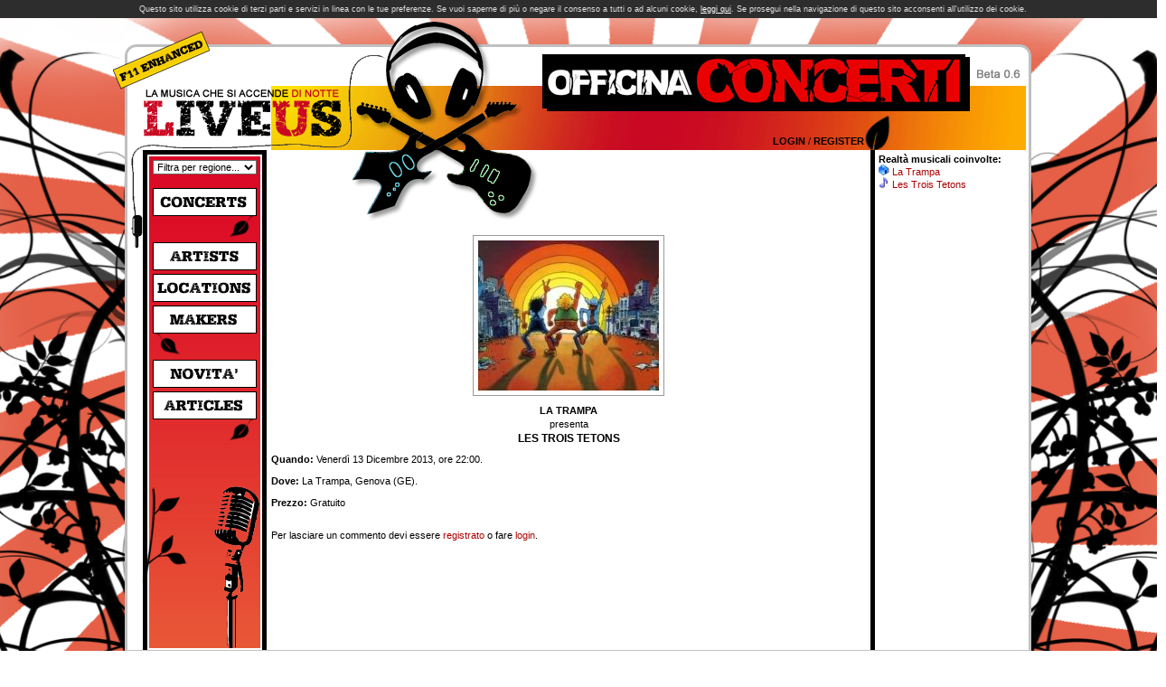

--- FILE ---
content_type: text/html; charset=ISO-8859-1
request_url: http://www.liveus.it/concerto.php?id=6323
body_size: 12350
content:
<!DOCTYPE HTML PUBLIC "-//W3C//DTD HTML 4.01 Transitional//EN">
<html>
<head>
	<title>Les Trois Tetons @ La Trampa - LiveUs.it</title>
	<meta http-equiv="Content-Type" content="text/html; charset=ISO-8859-1" />
	<meta name="google-site-verification" content="iz4f8OY4fm1WSg4aBjyXHc5bbieOkJZaWL3kaXMGl7w" />
	<meta name="Author" content="Daniele Assereto" />
	<meta name="Keywords" content="Live Us, LiveUs, Musica, Italia, Live, Concerti, Gigs, Italy, Locali, Booking" />
	<link rel="stylesheet" href="style.css" type="text/css" />
	<link href="/facebox/facebox.css" media="screen" rel="stylesheet" type="text/css"/>
	<link rel="stylesheet" type="text/css" href="jquery.autocomplete.css" />
  <script type="text/javascript" src="jquery-1.3.2.min.js"></script>
	<script type="text/javascript" src="jquery.form.js"></script>
	<script type="text/javascript" src="/facebox/facebox.js"></script> 
<meta property="og:title" content="Les Trois Tetons @ La Trampa - LiveUs.it" /><meta property="og:type" content="website" /><meta property="og:image" content="http://www.liveus.it/public/realta/3237.jpg" /><meta property="og:url" content="http://www.liveus.it/concerto.php?id=6323" /><meta name="description" property="og:description" content="Venerd&igrave; 13 Dicembre 2013, ore 22:00." /><meta property="og:site_name" content="LiveUs.it" /><meta property="og:locale" content="it_IT" /></head>
<script type="text/javascript">
		$(document).ready(function(){
			$(window).click(function(){setCookie();});
			$(window).scroll(function(){setCookie();});
			
			function setCookie(){
				$('#cookie').hide();
			}
		});
	</script>
	<div id="cookie" style=" text-align:center; background-color:#2d2d2d; color:#E0E0E0; padding:5px; width:100%; float:left; font-size:9px;">
		Questo sito utilizza cookie di terzi parti e servizi in linea con le tue preferenze. Se vuoi saperne di più o negare il consenso a tutti o ad alcuni cookie, <a style="font-size:9px; color:#fff; text-decoration:underline;" href="/cookie.php">leggi qui</a>. Se prosegui nella navigazione di questo sito acconsenti all'utilizzo dei cookie.
	</div>
<body>

<table style='width:100%; height:100%;'><tr>
<td style='width:50%; background-image:url(images/background-sx.gif); background-repeat:no-repeat; background-position:top right;'></td>
<td style='width:1003px; background-image:url(images/background.gif); background-repeat:no-repeat; background-position:top;'>
<table style='height:100%;'>
<tr><td colspan='4' style='width:1003px; height:146px; background-image:url(images/top.gif); vertical-align:top;'>
<table align='left'><tr><td><a href='http://www.liveus.it/index.php'><img src='images/null.gif' alt='LiveUs' width='250' height='70' border='0' style='margin-top:70px;'></a></td></tr></table>
<a href='http://www.myspace.com/officinaconcerti' target='_blank'><img src='/public/banner/officinaconcerti.jpg' alt='Officina Concerti' border='0' width='468' height='60' style='margin:40 0 0 212;'></a>	
	<div style='text-align:right; margin-top:30px; margin-right:185px;'>
<a style='font-weight:bold; text-transform:uppercase; color:#000000' href='login.php'>Login</a> / 
<a style='font-weight:bold; text-transform:uppercase; color:#000000' href='register.php'>Register</a>
	</div>
	</td></tr>

<tr style='background-color:#FFFFFF;'>
<td style='vertical-align:top; width:20px; background-image:url(images/left.gif);'><img src='images/jack.gif' alt='' width='20' height='112'></td>
<td style='vertical-align:top; width:137px; height:100%; text-align:center;'>
	<table style='text-align:center; width:100%; height:100%; border-style:solid; border-color:#000000; border-width:5px 5px 0px 5px;'><tr><td style='padding:2px; text-align:center; vertical-align:top;'>
	<table style='text-align:center; width:100%; height:100%; vackground:#FBC44F; background-image:url(images/lateral.gif);'><tr><td style='background-image:url(images/microphone.png); background-repeat:no-repeat; background-position:bottom right; test-align:center; vertical-align:top;'>
	<center>
	<form><select id='zona' name='zona' style='width:115px; margin-top:4px;' onchange='filtraZona(this.options[selectedIndex].value);'><option value='0'>Filtra per regione...</option>
<option value='1'>Piemonte</option><option value='2'>Valle D'aosta</option><option value='3'>Lombardia</option><option value='4'>Trentino-Alto Adige</option><option value='5'>Veneto</option><option value='6'>Friuli-Venezia Giulia</option><option value='7'>Liguria</option><option value='8'>Emilia-Romagna</option><option value='9'>Toscana</option><option value='10'>Umbria</option><option value='11'>Marche</option><option value='12'>Lazio</option><option value='13'>Abruzzo</option><option value='14'>Molise</option><option value='15'>Campania</option><option value='16'>Puglia</option><option value='18'>Calabria</option><option value='19'>Sicilia</option><option value='20'>Sardegna</option><option value='21'>Estero</option>	</select></form>
	<div style='text-align:center; vertical-align:middle; width:106px; padding:7px 4px 7px 3px; margin-top:15px; border-width:1px; border-style:solid; border-color:#000000; background:#FFFFFF;'><a href='concerti.php'><img src='images/concerts.gif' border='0' alt='CONCERTS' width='106' height='15' align='center'></a></div>
	<div style='margin-right:4px; text-align:right;'><img src='images/foglia-dx.png' alt='' width='32' height='25'></div>
	<div style='text-align:center; vertical-align:middle; width:106px; padding:7px 4px 7px 3px; margin-top:4px; border-width:1px; border-style:solid; border-color:#000000; background:#FFFFFF;'><a href='artisti.php'><img src='images/artists.gif' border='0' alt='ARTISTS' width='106' height='15' align='center'></a></div>
	<div style='text-align:center; vertical-align:middle; width:106px; padding:7px 4px 7px 3px; margin-top:4px; border-width:1px; border-style:solid; border-color:#000000; background:#FFFFFF;'><a href='luoghi.php'><img src='images/locations.gif' border='0' alt='LOCATIONS' width='106' height='15' align='center'></a></div>
	<div style='text-align:center; vertical-align:middle; width:106px; padding:7px 4px 7px 3px; margin-top:4px; border-width:1px; border-style:solid; border-color:#000000; background:#FFFFFF;'><a href='organizzatori.php'><img src='images/makers.gif' border='0' alt='MAKERS' width='106' height='15' align='center'></a></div>
	<div style='margin-left:4px;'><img src='images/foglia-sx.png' alt='' width='32' height='25'></div>
	<div style='text-align:center; vertical-align:middle; width:106px; padding:7px 4px 7px 3px; margin-top:4px; border-width:1px; border-style:solid; border-color:#000000; background:#FFFFFF;'><a href='novita.php'><img src='images/novita.gif' border='0' alt='NOVITA' width='106' height='15' align='center'></a></div>
	<div style='text-align:center; vertical-align:middle; width:106px; padding:7px 4px 7px 3px; margin-top:4px; border-width:1px; border-style:solid; border-color:#000000; background:#FFFFFF;'><a href='articoli.php'><img src='images/articles.gif' border='0' alt='ARTICLES' width='106' height='15' align='center'></a></div>
	<div style='margin-right:4px; text-align:right;'><img src='images/foglia-dx.png' alt='' width='32' height='25'></div>
	<!--<div style='text-align:center; vertical-align:middle; width:106px; padding:7px 4px 7px 3px; margin-top:4px; border-width:1px; border-style:solid; border-color:#000000; background:#FFFFFF;'><a href='/forum/' target='_blank'><img src='images/forum.gif' border='0' alt='FORUM' width='106' height='15' align='center'></a></div>
	<div style='margin-left:4px;'><img src='images/foglia-sx.png' alt='' width='32' height='25'></div>//-->
	</center>
	<div style='position:relative; bottom:-50px; left:-8px;'><img src='images/ramo.png' alt='' width='50' height='107'></div>
	</td></tr></table>
	</td></tr></table>	
</td>
<td style='vertical-align:top; width:668px; height:100%'>
	<table style='width:668px; height:79px;'><tr>
	<td style='vertical-align:top; width:94px;'><img src='images/null.gif' alt='' width='94' height='1'></td>
	<td style='vertical-align:top; width:207px;'><img src='images/guitars.gif' alt='' width='207' height='79'></td>
	<td style='vertical-align:middle; width:367px; text-align:middle;'>
		
	</td>
	</tr></table>
	<table style='width:668px; height:100%;'><tr style='height:100%'><td colspan='3' style='height:100%; padding:5px; vertical-align:top;'>
	<script type="text/javascript">
$().ready(function() 
{
	$("#Artista").autocomplete("search.php?t=artista", {multiple: true, matchContains: "word"});

	$("#Artista").result(function(event, data, formatted) 
	{
		if (data)
		{
			var hidden = $(this).next();
			hidden.val( (hidden.val() ? hidden.val() + ";" : hidden.val()) + data[1]);
		}
	});

	$("#Luogo").autocomplete("search.php?t=luogo", {matchContains: "word"});

	$("#Luogo").result(function(event, data, formatted) 
	{
		if (data)
		{
			$(this).next().val(data[1]);
		}
	});

	$("#Organizzatore").autocomplete("search.php?t=organizzatore", {multiple: true, matchContains: "word"});

	$("#Organizzatore").result(function(event, data, formatted) 
	{
		if (data)
		{
			var hidden = $(this).next();
			hidden.val( (hidden.val() ? hidden.val() + ";" : hidden.val()) + data[1]);
		}
	});
});
</script>

<table style='margin-top:10px; border-width:1px; border-style:solid; border-color:999999;' align='center'><tr><td style='padding:5px;'><a rel='facebox' href='public/realta/3237.jpg'><img src='public/realta/tb_3237.jpg' alt='' border='0'></a></td></tr></table><div style='text-align:center; padding-top:10px; text-transform:uppercase; font-weight:bold;'>La Trampa</div><div style='text-align:center; padding-bottom:3px; padding-top:3px;'>presenta</div><div style='text-align:center; padding-bottom:10px; text-transform:uppercase; font-size:12px; font-weight:bold;'>Les Trois Tetons<br></div><b>Quando:</b> Venerd&igrave; 13 Dicembre 2013, ore 22:00.<br><br><b>Dove:</b> La Trampa, Genova (GE).<br><br><b>Prezzo:</b> Gratuito<br><br><br>Per lasciare un commento devi essere <a href='/register.php'>registrato</a> o fare <a href='/login.php'>login</a>.<br><br>	</td></tr>
	</table>
</td>
<td style='vertical-align:top; width:178px; height:100% ;background-image:url(images/right.gif); background-repeat:repeat-y; background-position:right;'>
	<table style='width:178px; height:100%; border-style:solid; border-color:#000000; border-width:0px 0px 0px 5px;'><tr><td style='height:100%; vertical-align:top; padding:4px 4px 0px 4px;'>
<b>Realtà musicali coinvolte:</b><br><img src='/images/icone/ico-locale.gif'> <a href='realta.php?id=3237'>La Trampa</a><br><img src='/images/icone/ico-artista.gif'> <a href='realta.php?id=294'>Les Trois Tetons</a><br><br>	
	</td></tr></table>
</td>
</tr>

<tr><td colspan='4' style='width:1003px; height:2px; background-color:#C0C0C0;'><img src='images/null.gif' alt='' width='1003px' height='2'></td></tr>

<tr>
<td colspan='3' style='text-align:left;'>
<a style='font-weight:bold; text-transform:uppercase; color:#000000' href='developer.php'>Developer Zone</a> / 
<a style='font-weight:bold; text-transform:uppercase; color:#000000' href='liveus.php'>Credits</a> / 
<a style='font-weight:bold; text-transform:uppercase; color:#000000' href='regolamento.php'>Terms</a><!-- / 
<a style='font-weight:bold; text-transform:uppercase; color:#000000' href='mailto:webmaster@liveus.it'>Contacts</a>//-->
</td>
<td><a target='_blank' href='http://creativecommons.org/licenses/by-nd/3.0/deed.it'><div style='margin-top:2px; margin-bottom:2px; text-align:right;'><img src='images/cc80x15.png' alt='Creative Commons' width='80' height='15' border='0'></div></a></td>	
</tr>
</table>
</td>
<td style='width:50%; background-image:url(images/background-dx.gif); background-repeat:no-repeat; background-position:top left;'></td>
</table>
<script type="text/javascript">
var gaJsHost = (("https:" == document.location.protocol) ? "https://ssl." : "http://www.");
document.write(unescape("%3Cscript src='" + gaJsHost + "google-analytics.com/ga.js' type='text/javascript'%3E%3C/script%3E"));
</script>
<script type="text/javascript">
try {
var pageTracker = _gat._getTracker("UA-554565-4");
pageTracker._trackPageview();
} catch(err) {}</script>
</body>
</html>
